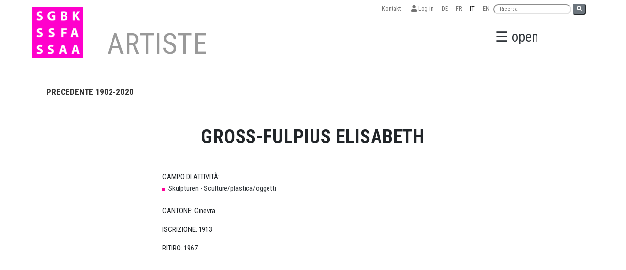

--- FILE ---
content_type: text/html; charset=UTF-8
request_url: https://sgbk.ch/it/artist-1902-Gross-Fulpius%20Elisabeth
body_size: 5184
content:
<!DOCTYPE html>
<html lang="it">
<head>
    <meta charset="UTF-8">
    <meta http-equiv="X-UA-Compatible" content="IE=edge">
    <meta name="viewport" content="width=device-width, initial-scale=1.0">
    <title>Gross-Fulpius Elisabeth</title>
    <link rel="preconnect" href="https://fonts.gstatic.com">
    <link href="https://fonts.googleapis.com/css2?family=Roboto+Condensed:wght@300;400;700&display=swap" rel="stylesheet">
    <link rel="stylesheet" href="https://sgbk.ch/assets/fonts/fontawsome/css/all.css">
    <link rel="stylesheet" href="https://sgbk.ch/assets/css/bootstrap5.0.0/bootstrap.min.css">
    <link rel="stylesheet" href="https://cdnjs.cloudflare.com/ajax/libs/lightbox2/2.8.2/css/lightbox.min.css">
    <link rel="stylesheet" href="https://sgbk.ch/assets/css/sgbk.css?v33">
    <link rel="apple-touch-icon" sizes="57x57" href="https://sgbk.ch/assets/img/favicon/apple-icon-57x57.png">
    <link rel="apple-touch-icon" sizes="60x60" href="https://sgbk.ch/assets/img/favicon/apple-icon-60x60.png">
    <link rel="apple-touch-icon" sizes="72x72" href="https://sgbk.ch/assets/img/favicon/apple-icon-72x72.png">
    <link rel="apple-touch-icon" sizes="76x76" href="https://sgbk.ch/assets/img/favicon/apple-icon-76x76.png">
    <link rel="apple-touch-icon" sizes="114x114" href="https://sgbk.ch/assets/img/favicon/apple-icon-114x114.png">
    <link rel="apple-touch-icon" sizes="120x120" href="https://sgbk.ch/assets/img/favicon/apple-icon-120x120.png">
    <link rel="apple-touch-icon" sizes="144x144" href="https://sgbk.ch/assets/img/favicon/apple-icon-144x144.png">
    <link rel="apple-touch-icon" sizes="152x152" href="https://sgbk.ch/assets/img/favicon/apple-icon-152x152.png">
    <link rel="apple-touch-icon" sizes="180x180" href="https://sgbk.ch/assets/img/favicon/apple-icon-180x180.png">
    <link rel="icon" type="image/png" sizes="192x192"  href="https://sgbk.ch/assets/img/favicon/android-icon-192x192.png">
    <link rel="icon" type="image/png" sizes="32x32" href="https://sgbk.ch/assets/img/favicon/favicon-32x32.png">
    <link rel="icon" type="image/png" sizes="96x96" href="https://sgbk.ch/assets/img/favicon/favicon-96x96.png">
    <link rel="icon" type="image/png" sizes="16x16" href="https://sgbk.ch/assets/img/favicon/favicon-16x16.png">
    <link rel="manifest" href="https://sgbk.ch/assets/img/favicon/manifest.json">
    <meta name="msapplication-TileColor" content="#ffffff">
    <meta name="msapplication-TileImage" content="/ms-icon-144x144.png">
    <meta name="theme-color" content="#ffffff">
    </head>
<body>
<style>#highlights{background:#FFFFFF;padding-bottom:1rem;padding-top:3rem!important;padding-left:0!important;padding-right:0!important;border-top:10pxsolidblue!important;}#highlightsh2{text-transform:uppercase;padding-left:2rem!important;}#highlightsh3{text-transform:uppercase;font-weight:100;}.hr1{background-color:#ccc;}.hr2{background-color:#ccc;border:none;height:smaller;}</style>
<div class="fixed-top">
    <nav id="langnav" class="box navbar navbar-expand navbar-light p-0" aria-label="">
        <div class="container">
            <div class="collapse justify-content-end navbar-collapse">
                <ul class="navbar-nav">
                    
                    <li class="nav-item">
                        <a class="nav-link" href="https://sgbk.ch/it/page-so-erreichen-sie-uns">Kontakt&nbsp;&nbsp;</a>
                    </li>
                    <li class="nav-item">
                        <a class="nav-link" href="https://sgbk.ch/extranet"><i class="fas fa-user"></i> Log in</a>
                    </li>
                    <li class="nav-item">
                        <a class="nav-link " href="https://sgbk.ch/de/artist-1902-Gross-Fulpius%20Elisabeth">DE</a>
                    </li>
                    <li class="nav-item">
                        <a class="nav-link " href="https://sgbk.ch/fr/artist-1902-Gross-Fulpius%20Elisabeth">FR</a>
                    </li>
                    <li class="nav-item">
                        <a class="nav-link active" href="https://sgbk.ch/it/artist-1902-Gross-Fulpius%20Elisabeth">IT</a>
                    </li>
                    <li class="nav-item">
                        <a class="nav-link " href="https://sgbk.ch/en/artist-1902-Gross-Fulpius%20Elisabeth">EN</a>
                    </li>
                    <li class="nav-item pt-2">
                        <form action="https://sgbk.ch/it/search.php" class="nav-searchbar text-small">
                            <small>
                                <input name="q" class="headsearch" type="text" placeholder="Ricerca">
                            
                                <button type="sumbit" class="btn-secondary rounded"><i class="fa fa-search"></i></button>
                        </small>
                        </form>
                    </li>
                </ul>
            </div>
        </div>
    </nav>
    <nav class=" relative bg-white ">
        <a id="md-navbtn" href="javascript:void(0)" class="openbtn mr-2 d-none d-xl-inline md-navbtn" onClick="openNav()">☰ open</a>
        <div id="second-nav" class="row align-items-center box justify-content-xl-center">
            <div class="col-10 col-md-2  pl-2 p-md-0">
            <a href="https://sgbk.ch/it/"> <img id="headerlogo" class="img-fluid img-logo w-md-100 pb-3" src="https://sgbk.ch/assets/img/id/SGBK_Logo_Pink_inRGB_130x118.gif"></a>
            </div>
            <div class="col-1 d-xl-none text-end order-md-last">
                <a href="javascript:void(0)" class="openbtn mr-2" onClick="openNav()">☰</a>
            </div>
            <div id="md-title" class="d-none d-md-block col-md-9 col-lg-10 text-center text-md-start align-self-end">
                            <h1 class="seitentitel mb-0"> 
                    ARTISTE                </h1>
            
            </div>
        </div>
                <div class="box">
            <div class="bottom-line"></div>
        </div>
            </nav>
</div>
<div id="xs-title-nav" class="box d-md-none text-center">
        <h1 class="seitentitel"> 
            ARTISTE        </h1>
    </div>


<nav id="mySidebar" class="sidebar">
    <div class="row align-items-center py-3">
        <div class="col-10 col-md-2">
            <img src="https://sgbk.ch/assets/img/id/SGBK_Logo_Pink_inRGB_130x118.gif" class="img-fluid" alt="">
        </div>
        <div class="col-2 col-md-1 order-md-last text-end">
            <a href="javascript:void(0)" class="closebtn" onClick="closeNav()">×</a>
        </div>
        <div class="col-md-9">
            <form action="https://sgbk.ch/it/search.php" class="row py-3">
                <div class="col-8 col-md-10">
                    <input name="q" class="form-control form-control-lg" type="text" placeholder="Ricerca">
                </div>
                <div class="col-2">
                    <button type="sumbit" class="btn-lg btn-secondary">Ricerca</button>
                </div>
            </form>
        </div>
    </div>
    <div class="row">
        <div class="col-md-4 col-lg-3">
        <h3>
        ORGANISSAZONE        </h3>
        <ul class="unlisted">
                        <li> <a href="https://sgbk.ch/it/org-sgbk-schweiz"> LA SSAA SVIZZERA </a></li>
                        <li> <a href="https://sgbk.ch/it/org-sektion-basel"> Sektione Basilea </a></li>
                        <li> <a href="https://sgbk.ch/it/org-sektion-bernromandie"> Sektione Berna/Romandia </a></li>
                        <li> <a href="https://sgbk.ch/it/org-sektion-zurich"> Sezione Zurigo </a></li>
                    </ul>    
        </div>
        <div class="col-md-4 col-lg-3">
        <h3>
        ARTISTE        </h3>
        <ul class="unlisted">
                        <li> <a href="https://sgbk.ch/it/page-mitglieder"> Artiste </a></li>
                        <li> <a href="https://sgbk.ch/it/page-aktivmitgliedschaft"> Affiliazione Attiva </a></li>
                        <li> <a href="https://sgbk.ch/it/page-passivmitgliedschaft"> Affiliazione Passiva </a></li>
                        <li> <a href="https://sgbk.ch/it/page-vergunstigungen"> Vantaggi </a></li>
                    </ul>    
        </div>
        <div class="col-md-4 col-lg-3">
        <h3>
        EVENTI            </h3>
            <ul class="unlisted">
                <li><a href="https://sgbk.ch/it/veranstaltungen">Eventi</a></li>
                <li><a href="https://sgbk.ch/it/impressionen">Impressioni</a></li>
                <li><a href="https://sgbk.ch/it/veran-archiv">Archivio</a></li>
            </ul>    
        </div>
                <div class="col-md-4 col-lg-3">
            <h3>
            SOGGETTI            </h3>
            <ul class="unlisted">
                                    <li> <a href="https://sgbk.ch/it/page-kunst-raum<br>basel"> SALA ESPOSITIVA <br>BASILEA </a></li>
                                    <li> <a href="https://sgbk.ch/it/page-offene-ateliers-2026<br>jahres<br>programm"> STUDI APERTI 2026 </a></li>
                                    <li> <a href="https://sgbk.ch/it/page-bewerbung-<br>einsendeschluss<br>der-318"> Iscrizione</br>Data di chiusura delle iscrizioni:</br> 31 agosto. </a></li>
                                    <li> <a href="https://sgbk.ch/it/page-sgbk-young"> SGBK Young </a></li>
                                    <li> <a href="https://sgbk.ch/it/page-publikationen"> Publikationen </a></li>
                            </ul>    
        </div>
                <div class="col-md-4 col-lg-3">
            <h3>
            POLITICA DELLE DONNE            </h3>
            <ul class="unlisted">
                                    <li> <a href="https://sgbk.ch/it/page-alliance-f"> alliance F </a></li>
                                    <li> <a href="https://sgbk.ch/it/page-gostelistiftung"> Fondazione Gosteli </a></li>
                                    <li> <a href="https://sgbk.ch/it/page-lexikon"> Lessico utile </a></li>
                            </ul>    
        </div>
                <div class="col-md-4 col-lg-3">
            <h3>
            SERVIZZIO            </h3>
            <ul class="unlisted">
                                    <li> <a href="https://sgbk.ch/it/page-frauenforderung"> Empowerment femminile </a></li>
                                    <li> <a href="https://sgbk.ch/it/page-soziale-sicherheit"> Sicurezza sociale </a></li>
                                    <li> <a href="https://sgbk.ch/it/page-pensionskasse"> Fondi pensione </a></li>
                                    <li> <a href="https://sgbk.ch/it/page-rechtsberatung"> Consulenza giuridica </a></li>
                                    <li> <a href="https://sgbk.ch/it/page-stiftung"> Fondazione </a></li>
                            </ul>    
        </div>
                <div class="col-md-4 col-lg-3">
            <h3>
            STORIA            </h3>
            <ul class="unlisted">
                                    <li> <a href="https://sgbk.ch/it/page-geschichte"> La Storia </a></li>
                                    <li> <a href="https://sgbk.ch/it/page-ehrungenpreise"> Onoreficenze e premi </a></li>
                                    <li> <a href="https://sgbk.ch/it/page-presse"> Stampa </a></li>
                                    <li> <a href="https://sgbk.ch/it/page-jubilaeum-120-jahre"> 120 anni SSAA </a></li>
                                    <li> <a href="https://sgbk.ch/it/page-esc"> ESC </a></li>
                                    <li> <a href="https://sgbk.ch/it/page-prasidentinnen"> Presidenti </a></li>
                                    <li> <a href="https://sgbk.ch/it/page-inaktive-mitglieder"> Ex membri </a></li>
                            </ul>    
        </div>
                <div class="col-md-4 col-lg-3">
            <h3>
            LINKS            </h3>
            <ul class="unlisted">
                                        <li> <a href="https://sgbk.ch/it/links"> Links </a></li>
                                </ul>    
        </div>
                <div class="col-md-4 col-lg-3">
            <h3>
            CONTATTO            </h3>
            <ul class="unlisted">
                                    <li> <a href="https://sgbk.ch/it/page-so-erreichen-sie-uns"> Come Raggiungerci </a></li>
                            </ul>    
        </div>
                <div class="col-md-4 col-lg-3">
            <h3>
            Mette in risalto            </h3>
            <ul class="unlisted">
                                    <li> <a href="https://sgbk.ch/it/page-sgbk-highlights"> SSAA HIGHLIGHTS </a></li>
                                    <li> <a href="https://sgbk.ch/it/page-ruckblick"> RECENSIONE </a></li>
                            </ul>    
        </div>
                <div class="col-md-4 col-lg-3">
            <h3>
            VARIA            </h3>
            <ul class="unlisted">
                                    <li> <a href="https://sgbk.ch/it/page-ratgeber-fur-kulturschaffende"> Guida per i professionisti della cultura </a></li>
                                    <li> <a href="https://sgbk.ch/it/page-wir-unterstutzen"> Sosteniamo... </a></li>
                                    <li> <a href="https://sgbk.ch/it/page-werkversicherung"> ASSICURAZIONE SULLE OPERE PER ARTISTE </a></li>
                                    <li> <a href="https://sgbk.ch/it/page-nachlassverwaltung"> LASCITO ARTISTICO </a></li>
                            </ul>    
        </div>
                <div class="col-md-4 col-lg-3">
            <h3>
            ALTRE            </h3>
            <ul class="unlisted">
                                    <li> <a href="https://sgbk.ch/it/page-datenschutzbestimmungen"> Normativa sulla protezione dei dati </a></li>
                            </ul>    
        </div>
                    </div>
</nav>
<!-- start wrapper -->
<div id="wrapper" class="wrapper p-0 bg-white container">
<section>
    <div id="subnav" class="box mt-3 nav">
        <h5 class="d-inline"><a class="active" href="https://sgbk.ch/it/page-liste-ab-1902">PRECEDENTE 1902-2020</a></h5>
    </div>
</section>
<section>
    <div class="box py-5">
            
        <div class="row g-5 justify-content-center">
            <main class="col-md-7">
                <div class="text-center">
                    <h2 class="mb-4">Gross-Fulpius Elisabeth</h2>
                </div>
                <div class="py-4">
                                                    CAMPO DI ATTIVITÀ: <li>Skulpturen - Sculture/plastica/oggetti</li>                                                    <br><p>CANTONE: Ginevra</p>
                                                    <p>ISCRIZIONE: 1913</p>
                                                    <p>RITIRO: 1967</p>
                                                </p>
                    </div>

            </main>
    </div>
</section>

</div>
<!-- end wrapper -->
<footer>
    <div  class="container py-5">
        <div class="box row text-white">
            <div class="col-12 col-sm-6 col-md-3">
                <h4 class="h5">SGBK SCHWEIZ</h4>
                <ul class="unlisted">
                    <li>Zentralsekretariat </li>
                    <li>Dittingerstrasse 17 </li>
                    <li>4053 Basel </li>
                    <li>061 361 61 48</li>
                    <li><a href="mailto:sekretariat@sgbk.ch">sekretariat@sgbk.ch </a> </li>
                </ul>
            </div>
            <div class="col-12 col-sm-6 col-md-3">
                <h4 class="h5">SEKTION BASEL</h4>
                <ul class="unlisted">
                    <li>Elfi Zangger THOMA </li>
 					<li>061 361 61 48</li>
                    <li><a href="mailto:sektion.basel@sgbk.ch">sektion.basel@sgbk.ch </a> </li>
                </ul>
            </div>
            <div class="col-12 col-sm-6 col-md-3">
                <h4 class="h5">SEKTION BERN/ROMANDIE</h4>
                <ul class="unlisted">
                    <li>Ursula Meier</li>
                    <li> 076 473 12 76</li>
                    <li><a href="mailto:sektion.bern@sgbk.ch">sektion.bern@sgbk.ch </a> </li>
                </ul>
            </div>
            <div class="col-12 col-sm-6 col-md-3">
                <h4 class="h5">SEKTION ZÜRICH</h4>
                <ul class="unlisted">
                    <li>Carine Hayoz Zahnd</li>
                    <li>079 830 35 40</li>
                    <li><a href="mailto:sektion.zuerich@sgbk.ch">sektion.zuerich@sgbk.ch </a> </li>
                </ul>
            </div>
        </div>
        <div class="box py-3 text-white text-center">
            <hr>
            © 2024 SGBK Schweizerische Gesellschaft Bildender Künstlerinnen |
            Web development by <a href="https://xmedia.agency/?ref=sgbk">XMEDIA</a>-<a href="https://focalizat.events/en/?ref=sgbk">FOCALIZAT</a> | <a href="datenschutzbestimmungen">Normativa sulla protezione dei dati</a>
        </div>
        <button id="backToTopButton">↑</button>

        <style>
        #backToTopButton {
            position: fixed;
            bottom: 20px;
            right: 20px;
            width: 50px;
            height: 50px;
            border-radius: 50%;
            border-color: #cbcbcb;
            background-color: #ff02cc;
            color: white;
            text-align: center;
            line-height: 50px;
            font-size: 24px;
            cursor: pointer;
            opacity: 0;
            transition: opacity 0.3s ease-in-out;
        }
        .square {
            display: block;
            background-size: cover !important;
            background-position: center center !important;
            width: 100%;
            height: 0;
            padding-bottom: 100%; /* Adjust this value to control the aspect ratio */
            background-color: #f0f0f0;
            border: 1px solid #ccc;
        }
        .headsearch{
            padding: 0 11px;
            border-radius: 10px;
            border-color: #e1e1e1;
        }
    </style>
    <script>
        window.addEventListener('scroll', function() {
            var scrollHeight = document.documentElement.scrollHeight;
            var scrollTop = window.pageYOffset || document.documentElement.scrollTop;
            var   
 windowHeight = window.innerHeight;

            if (scrollTop > windowHeight * 2 ) {
                document.getElementById('backToTopButton').style.display = 'block';
                document.getElementById('backToTopButton').style.opacity = 1;
            } else {
                document.getElementById('backToTopButton').style.opacity = 0;
                setTimeout(function() {
                    document.getElementById('backToTopButton').style.display = 'none';
                }, 300);
            }
        });

        document.getElementById('backToTopButton').addEventListener('click', function() {
            window.scrollTo(0, 0);
        });

        

        
    </script>

    </div>
</footer><script src="https://sgbk.ch/assets/js/bootstrap5.0.0/bootstrap.bundle.min.js"></script>
<script src="https://sgbk.ch/assets/js/jquery-3.3.1.min.js"></script>
<script src="https://sgbk.ch/assets/js/plugins.js"></script>
<script src="https://cdnjs.cloudflare.com/ajax/libs/lightbox2/2.8.2/js/lightbox.min.js"></script>
<script src="https://sgbk.ch/assets/js/jquery.MultiFile.min.js" type="text/javascript" language="javascript"></script>
<script src="https://sgbk.ch/assets/js/sgbk.js?v3.3"></script>
<script>
$(function(){
	// invoke plugin
	$('#multifile').MultiFile({
		onFileChange: function(){
			console.log(this, arguments);
		}
	});
});
</script>
<script></script>
</body>

</html>
<script>
$('#btn_clear_artists_search').click(function() {
  window.location='https://sgbk.ch/it/page-mitglieder';
});
</script>